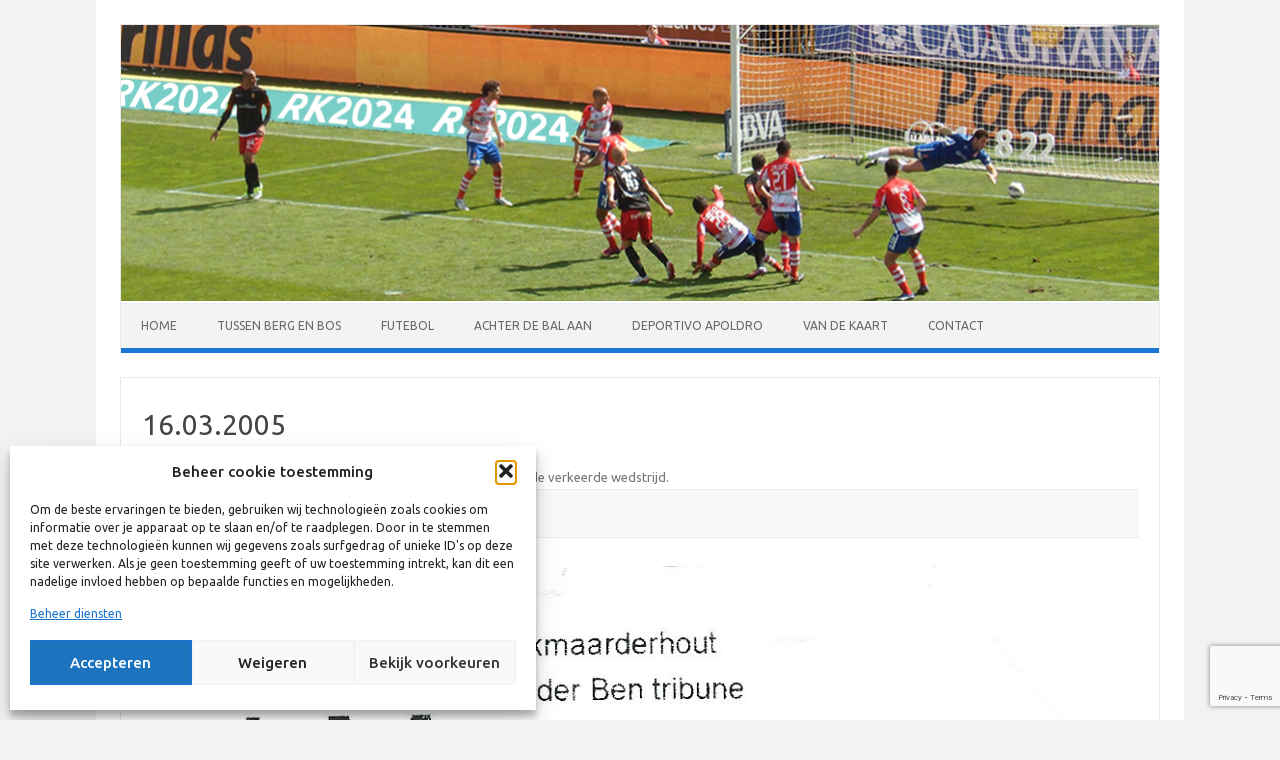

--- FILE ---
content_type: text/html; charset=utf-8
request_url: https://www.google.com/recaptcha/api2/anchor?ar=1&k=6Le0moQUAAAAAGngUND4TFJvIDDjs8mVxqm7P8bQ&co=aHR0cHM6Ly93d3cucm9ia3J1aXRib3NjaC5ubDo0NDM.&hl=en&v=N67nZn4AqZkNcbeMu4prBgzg&size=invisible&anchor-ms=20000&execute-ms=30000&cb=odl3kms95xvm
body_size: 48614
content:
<!DOCTYPE HTML><html dir="ltr" lang="en"><head><meta http-equiv="Content-Type" content="text/html; charset=UTF-8">
<meta http-equiv="X-UA-Compatible" content="IE=edge">
<title>reCAPTCHA</title>
<style type="text/css">
/* cyrillic-ext */
@font-face {
  font-family: 'Roboto';
  font-style: normal;
  font-weight: 400;
  font-stretch: 100%;
  src: url(//fonts.gstatic.com/s/roboto/v48/KFO7CnqEu92Fr1ME7kSn66aGLdTylUAMa3GUBHMdazTgWw.woff2) format('woff2');
  unicode-range: U+0460-052F, U+1C80-1C8A, U+20B4, U+2DE0-2DFF, U+A640-A69F, U+FE2E-FE2F;
}
/* cyrillic */
@font-face {
  font-family: 'Roboto';
  font-style: normal;
  font-weight: 400;
  font-stretch: 100%;
  src: url(//fonts.gstatic.com/s/roboto/v48/KFO7CnqEu92Fr1ME7kSn66aGLdTylUAMa3iUBHMdazTgWw.woff2) format('woff2');
  unicode-range: U+0301, U+0400-045F, U+0490-0491, U+04B0-04B1, U+2116;
}
/* greek-ext */
@font-face {
  font-family: 'Roboto';
  font-style: normal;
  font-weight: 400;
  font-stretch: 100%;
  src: url(//fonts.gstatic.com/s/roboto/v48/KFO7CnqEu92Fr1ME7kSn66aGLdTylUAMa3CUBHMdazTgWw.woff2) format('woff2');
  unicode-range: U+1F00-1FFF;
}
/* greek */
@font-face {
  font-family: 'Roboto';
  font-style: normal;
  font-weight: 400;
  font-stretch: 100%;
  src: url(//fonts.gstatic.com/s/roboto/v48/KFO7CnqEu92Fr1ME7kSn66aGLdTylUAMa3-UBHMdazTgWw.woff2) format('woff2');
  unicode-range: U+0370-0377, U+037A-037F, U+0384-038A, U+038C, U+038E-03A1, U+03A3-03FF;
}
/* math */
@font-face {
  font-family: 'Roboto';
  font-style: normal;
  font-weight: 400;
  font-stretch: 100%;
  src: url(//fonts.gstatic.com/s/roboto/v48/KFO7CnqEu92Fr1ME7kSn66aGLdTylUAMawCUBHMdazTgWw.woff2) format('woff2');
  unicode-range: U+0302-0303, U+0305, U+0307-0308, U+0310, U+0312, U+0315, U+031A, U+0326-0327, U+032C, U+032F-0330, U+0332-0333, U+0338, U+033A, U+0346, U+034D, U+0391-03A1, U+03A3-03A9, U+03B1-03C9, U+03D1, U+03D5-03D6, U+03F0-03F1, U+03F4-03F5, U+2016-2017, U+2034-2038, U+203C, U+2040, U+2043, U+2047, U+2050, U+2057, U+205F, U+2070-2071, U+2074-208E, U+2090-209C, U+20D0-20DC, U+20E1, U+20E5-20EF, U+2100-2112, U+2114-2115, U+2117-2121, U+2123-214F, U+2190, U+2192, U+2194-21AE, U+21B0-21E5, U+21F1-21F2, U+21F4-2211, U+2213-2214, U+2216-22FF, U+2308-230B, U+2310, U+2319, U+231C-2321, U+2336-237A, U+237C, U+2395, U+239B-23B7, U+23D0, U+23DC-23E1, U+2474-2475, U+25AF, U+25B3, U+25B7, U+25BD, U+25C1, U+25CA, U+25CC, U+25FB, U+266D-266F, U+27C0-27FF, U+2900-2AFF, U+2B0E-2B11, U+2B30-2B4C, U+2BFE, U+3030, U+FF5B, U+FF5D, U+1D400-1D7FF, U+1EE00-1EEFF;
}
/* symbols */
@font-face {
  font-family: 'Roboto';
  font-style: normal;
  font-weight: 400;
  font-stretch: 100%;
  src: url(//fonts.gstatic.com/s/roboto/v48/KFO7CnqEu92Fr1ME7kSn66aGLdTylUAMaxKUBHMdazTgWw.woff2) format('woff2');
  unicode-range: U+0001-000C, U+000E-001F, U+007F-009F, U+20DD-20E0, U+20E2-20E4, U+2150-218F, U+2190, U+2192, U+2194-2199, U+21AF, U+21E6-21F0, U+21F3, U+2218-2219, U+2299, U+22C4-22C6, U+2300-243F, U+2440-244A, U+2460-24FF, U+25A0-27BF, U+2800-28FF, U+2921-2922, U+2981, U+29BF, U+29EB, U+2B00-2BFF, U+4DC0-4DFF, U+FFF9-FFFB, U+10140-1018E, U+10190-1019C, U+101A0, U+101D0-101FD, U+102E0-102FB, U+10E60-10E7E, U+1D2C0-1D2D3, U+1D2E0-1D37F, U+1F000-1F0FF, U+1F100-1F1AD, U+1F1E6-1F1FF, U+1F30D-1F30F, U+1F315, U+1F31C, U+1F31E, U+1F320-1F32C, U+1F336, U+1F378, U+1F37D, U+1F382, U+1F393-1F39F, U+1F3A7-1F3A8, U+1F3AC-1F3AF, U+1F3C2, U+1F3C4-1F3C6, U+1F3CA-1F3CE, U+1F3D4-1F3E0, U+1F3ED, U+1F3F1-1F3F3, U+1F3F5-1F3F7, U+1F408, U+1F415, U+1F41F, U+1F426, U+1F43F, U+1F441-1F442, U+1F444, U+1F446-1F449, U+1F44C-1F44E, U+1F453, U+1F46A, U+1F47D, U+1F4A3, U+1F4B0, U+1F4B3, U+1F4B9, U+1F4BB, U+1F4BF, U+1F4C8-1F4CB, U+1F4D6, U+1F4DA, U+1F4DF, U+1F4E3-1F4E6, U+1F4EA-1F4ED, U+1F4F7, U+1F4F9-1F4FB, U+1F4FD-1F4FE, U+1F503, U+1F507-1F50B, U+1F50D, U+1F512-1F513, U+1F53E-1F54A, U+1F54F-1F5FA, U+1F610, U+1F650-1F67F, U+1F687, U+1F68D, U+1F691, U+1F694, U+1F698, U+1F6AD, U+1F6B2, U+1F6B9-1F6BA, U+1F6BC, U+1F6C6-1F6CF, U+1F6D3-1F6D7, U+1F6E0-1F6EA, U+1F6F0-1F6F3, U+1F6F7-1F6FC, U+1F700-1F7FF, U+1F800-1F80B, U+1F810-1F847, U+1F850-1F859, U+1F860-1F887, U+1F890-1F8AD, U+1F8B0-1F8BB, U+1F8C0-1F8C1, U+1F900-1F90B, U+1F93B, U+1F946, U+1F984, U+1F996, U+1F9E9, U+1FA00-1FA6F, U+1FA70-1FA7C, U+1FA80-1FA89, U+1FA8F-1FAC6, U+1FACE-1FADC, U+1FADF-1FAE9, U+1FAF0-1FAF8, U+1FB00-1FBFF;
}
/* vietnamese */
@font-face {
  font-family: 'Roboto';
  font-style: normal;
  font-weight: 400;
  font-stretch: 100%;
  src: url(//fonts.gstatic.com/s/roboto/v48/KFO7CnqEu92Fr1ME7kSn66aGLdTylUAMa3OUBHMdazTgWw.woff2) format('woff2');
  unicode-range: U+0102-0103, U+0110-0111, U+0128-0129, U+0168-0169, U+01A0-01A1, U+01AF-01B0, U+0300-0301, U+0303-0304, U+0308-0309, U+0323, U+0329, U+1EA0-1EF9, U+20AB;
}
/* latin-ext */
@font-face {
  font-family: 'Roboto';
  font-style: normal;
  font-weight: 400;
  font-stretch: 100%;
  src: url(//fonts.gstatic.com/s/roboto/v48/KFO7CnqEu92Fr1ME7kSn66aGLdTylUAMa3KUBHMdazTgWw.woff2) format('woff2');
  unicode-range: U+0100-02BA, U+02BD-02C5, U+02C7-02CC, U+02CE-02D7, U+02DD-02FF, U+0304, U+0308, U+0329, U+1D00-1DBF, U+1E00-1E9F, U+1EF2-1EFF, U+2020, U+20A0-20AB, U+20AD-20C0, U+2113, U+2C60-2C7F, U+A720-A7FF;
}
/* latin */
@font-face {
  font-family: 'Roboto';
  font-style: normal;
  font-weight: 400;
  font-stretch: 100%;
  src: url(//fonts.gstatic.com/s/roboto/v48/KFO7CnqEu92Fr1ME7kSn66aGLdTylUAMa3yUBHMdazQ.woff2) format('woff2');
  unicode-range: U+0000-00FF, U+0131, U+0152-0153, U+02BB-02BC, U+02C6, U+02DA, U+02DC, U+0304, U+0308, U+0329, U+2000-206F, U+20AC, U+2122, U+2191, U+2193, U+2212, U+2215, U+FEFF, U+FFFD;
}
/* cyrillic-ext */
@font-face {
  font-family: 'Roboto';
  font-style: normal;
  font-weight: 500;
  font-stretch: 100%;
  src: url(//fonts.gstatic.com/s/roboto/v48/KFO7CnqEu92Fr1ME7kSn66aGLdTylUAMa3GUBHMdazTgWw.woff2) format('woff2');
  unicode-range: U+0460-052F, U+1C80-1C8A, U+20B4, U+2DE0-2DFF, U+A640-A69F, U+FE2E-FE2F;
}
/* cyrillic */
@font-face {
  font-family: 'Roboto';
  font-style: normal;
  font-weight: 500;
  font-stretch: 100%;
  src: url(//fonts.gstatic.com/s/roboto/v48/KFO7CnqEu92Fr1ME7kSn66aGLdTylUAMa3iUBHMdazTgWw.woff2) format('woff2');
  unicode-range: U+0301, U+0400-045F, U+0490-0491, U+04B0-04B1, U+2116;
}
/* greek-ext */
@font-face {
  font-family: 'Roboto';
  font-style: normal;
  font-weight: 500;
  font-stretch: 100%;
  src: url(//fonts.gstatic.com/s/roboto/v48/KFO7CnqEu92Fr1ME7kSn66aGLdTylUAMa3CUBHMdazTgWw.woff2) format('woff2');
  unicode-range: U+1F00-1FFF;
}
/* greek */
@font-face {
  font-family: 'Roboto';
  font-style: normal;
  font-weight: 500;
  font-stretch: 100%;
  src: url(//fonts.gstatic.com/s/roboto/v48/KFO7CnqEu92Fr1ME7kSn66aGLdTylUAMa3-UBHMdazTgWw.woff2) format('woff2');
  unicode-range: U+0370-0377, U+037A-037F, U+0384-038A, U+038C, U+038E-03A1, U+03A3-03FF;
}
/* math */
@font-face {
  font-family: 'Roboto';
  font-style: normal;
  font-weight: 500;
  font-stretch: 100%;
  src: url(//fonts.gstatic.com/s/roboto/v48/KFO7CnqEu92Fr1ME7kSn66aGLdTylUAMawCUBHMdazTgWw.woff2) format('woff2');
  unicode-range: U+0302-0303, U+0305, U+0307-0308, U+0310, U+0312, U+0315, U+031A, U+0326-0327, U+032C, U+032F-0330, U+0332-0333, U+0338, U+033A, U+0346, U+034D, U+0391-03A1, U+03A3-03A9, U+03B1-03C9, U+03D1, U+03D5-03D6, U+03F0-03F1, U+03F4-03F5, U+2016-2017, U+2034-2038, U+203C, U+2040, U+2043, U+2047, U+2050, U+2057, U+205F, U+2070-2071, U+2074-208E, U+2090-209C, U+20D0-20DC, U+20E1, U+20E5-20EF, U+2100-2112, U+2114-2115, U+2117-2121, U+2123-214F, U+2190, U+2192, U+2194-21AE, U+21B0-21E5, U+21F1-21F2, U+21F4-2211, U+2213-2214, U+2216-22FF, U+2308-230B, U+2310, U+2319, U+231C-2321, U+2336-237A, U+237C, U+2395, U+239B-23B7, U+23D0, U+23DC-23E1, U+2474-2475, U+25AF, U+25B3, U+25B7, U+25BD, U+25C1, U+25CA, U+25CC, U+25FB, U+266D-266F, U+27C0-27FF, U+2900-2AFF, U+2B0E-2B11, U+2B30-2B4C, U+2BFE, U+3030, U+FF5B, U+FF5D, U+1D400-1D7FF, U+1EE00-1EEFF;
}
/* symbols */
@font-face {
  font-family: 'Roboto';
  font-style: normal;
  font-weight: 500;
  font-stretch: 100%;
  src: url(//fonts.gstatic.com/s/roboto/v48/KFO7CnqEu92Fr1ME7kSn66aGLdTylUAMaxKUBHMdazTgWw.woff2) format('woff2');
  unicode-range: U+0001-000C, U+000E-001F, U+007F-009F, U+20DD-20E0, U+20E2-20E4, U+2150-218F, U+2190, U+2192, U+2194-2199, U+21AF, U+21E6-21F0, U+21F3, U+2218-2219, U+2299, U+22C4-22C6, U+2300-243F, U+2440-244A, U+2460-24FF, U+25A0-27BF, U+2800-28FF, U+2921-2922, U+2981, U+29BF, U+29EB, U+2B00-2BFF, U+4DC0-4DFF, U+FFF9-FFFB, U+10140-1018E, U+10190-1019C, U+101A0, U+101D0-101FD, U+102E0-102FB, U+10E60-10E7E, U+1D2C0-1D2D3, U+1D2E0-1D37F, U+1F000-1F0FF, U+1F100-1F1AD, U+1F1E6-1F1FF, U+1F30D-1F30F, U+1F315, U+1F31C, U+1F31E, U+1F320-1F32C, U+1F336, U+1F378, U+1F37D, U+1F382, U+1F393-1F39F, U+1F3A7-1F3A8, U+1F3AC-1F3AF, U+1F3C2, U+1F3C4-1F3C6, U+1F3CA-1F3CE, U+1F3D4-1F3E0, U+1F3ED, U+1F3F1-1F3F3, U+1F3F5-1F3F7, U+1F408, U+1F415, U+1F41F, U+1F426, U+1F43F, U+1F441-1F442, U+1F444, U+1F446-1F449, U+1F44C-1F44E, U+1F453, U+1F46A, U+1F47D, U+1F4A3, U+1F4B0, U+1F4B3, U+1F4B9, U+1F4BB, U+1F4BF, U+1F4C8-1F4CB, U+1F4D6, U+1F4DA, U+1F4DF, U+1F4E3-1F4E6, U+1F4EA-1F4ED, U+1F4F7, U+1F4F9-1F4FB, U+1F4FD-1F4FE, U+1F503, U+1F507-1F50B, U+1F50D, U+1F512-1F513, U+1F53E-1F54A, U+1F54F-1F5FA, U+1F610, U+1F650-1F67F, U+1F687, U+1F68D, U+1F691, U+1F694, U+1F698, U+1F6AD, U+1F6B2, U+1F6B9-1F6BA, U+1F6BC, U+1F6C6-1F6CF, U+1F6D3-1F6D7, U+1F6E0-1F6EA, U+1F6F0-1F6F3, U+1F6F7-1F6FC, U+1F700-1F7FF, U+1F800-1F80B, U+1F810-1F847, U+1F850-1F859, U+1F860-1F887, U+1F890-1F8AD, U+1F8B0-1F8BB, U+1F8C0-1F8C1, U+1F900-1F90B, U+1F93B, U+1F946, U+1F984, U+1F996, U+1F9E9, U+1FA00-1FA6F, U+1FA70-1FA7C, U+1FA80-1FA89, U+1FA8F-1FAC6, U+1FACE-1FADC, U+1FADF-1FAE9, U+1FAF0-1FAF8, U+1FB00-1FBFF;
}
/* vietnamese */
@font-face {
  font-family: 'Roboto';
  font-style: normal;
  font-weight: 500;
  font-stretch: 100%;
  src: url(//fonts.gstatic.com/s/roboto/v48/KFO7CnqEu92Fr1ME7kSn66aGLdTylUAMa3OUBHMdazTgWw.woff2) format('woff2');
  unicode-range: U+0102-0103, U+0110-0111, U+0128-0129, U+0168-0169, U+01A0-01A1, U+01AF-01B0, U+0300-0301, U+0303-0304, U+0308-0309, U+0323, U+0329, U+1EA0-1EF9, U+20AB;
}
/* latin-ext */
@font-face {
  font-family: 'Roboto';
  font-style: normal;
  font-weight: 500;
  font-stretch: 100%;
  src: url(//fonts.gstatic.com/s/roboto/v48/KFO7CnqEu92Fr1ME7kSn66aGLdTylUAMa3KUBHMdazTgWw.woff2) format('woff2');
  unicode-range: U+0100-02BA, U+02BD-02C5, U+02C7-02CC, U+02CE-02D7, U+02DD-02FF, U+0304, U+0308, U+0329, U+1D00-1DBF, U+1E00-1E9F, U+1EF2-1EFF, U+2020, U+20A0-20AB, U+20AD-20C0, U+2113, U+2C60-2C7F, U+A720-A7FF;
}
/* latin */
@font-face {
  font-family: 'Roboto';
  font-style: normal;
  font-weight: 500;
  font-stretch: 100%;
  src: url(//fonts.gstatic.com/s/roboto/v48/KFO7CnqEu92Fr1ME7kSn66aGLdTylUAMa3yUBHMdazQ.woff2) format('woff2');
  unicode-range: U+0000-00FF, U+0131, U+0152-0153, U+02BB-02BC, U+02C6, U+02DA, U+02DC, U+0304, U+0308, U+0329, U+2000-206F, U+20AC, U+2122, U+2191, U+2193, U+2212, U+2215, U+FEFF, U+FFFD;
}
/* cyrillic-ext */
@font-face {
  font-family: 'Roboto';
  font-style: normal;
  font-weight: 900;
  font-stretch: 100%;
  src: url(//fonts.gstatic.com/s/roboto/v48/KFO7CnqEu92Fr1ME7kSn66aGLdTylUAMa3GUBHMdazTgWw.woff2) format('woff2');
  unicode-range: U+0460-052F, U+1C80-1C8A, U+20B4, U+2DE0-2DFF, U+A640-A69F, U+FE2E-FE2F;
}
/* cyrillic */
@font-face {
  font-family: 'Roboto';
  font-style: normal;
  font-weight: 900;
  font-stretch: 100%;
  src: url(//fonts.gstatic.com/s/roboto/v48/KFO7CnqEu92Fr1ME7kSn66aGLdTylUAMa3iUBHMdazTgWw.woff2) format('woff2');
  unicode-range: U+0301, U+0400-045F, U+0490-0491, U+04B0-04B1, U+2116;
}
/* greek-ext */
@font-face {
  font-family: 'Roboto';
  font-style: normal;
  font-weight: 900;
  font-stretch: 100%;
  src: url(//fonts.gstatic.com/s/roboto/v48/KFO7CnqEu92Fr1ME7kSn66aGLdTylUAMa3CUBHMdazTgWw.woff2) format('woff2');
  unicode-range: U+1F00-1FFF;
}
/* greek */
@font-face {
  font-family: 'Roboto';
  font-style: normal;
  font-weight: 900;
  font-stretch: 100%;
  src: url(//fonts.gstatic.com/s/roboto/v48/KFO7CnqEu92Fr1ME7kSn66aGLdTylUAMa3-UBHMdazTgWw.woff2) format('woff2');
  unicode-range: U+0370-0377, U+037A-037F, U+0384-038A, U+038C, U+038E-03A1, U+03A3-03FF;
}
/* math */
@font-face {
  font-family: 'Roboto';
  font-style: normal;
  font-weight: 900;
  font-stretch: 100%;
  src: url(//fonts.gstatic.com/s/roboto/v48/KFO7CnqEu92Fr1ME7kSn66aGLdTylUAMawCUBHMdazTgWw.woff2) format('woff2');
  unicode-range: U+0302-0303, U+0305, U+0307-0308, U+0310, U+0312, U+0315, U+031A, U+0326-0327, U+032C, U+032F-0330, U+0332-0333, U+0338, U+033A, U+0346, U+034D, U+0391-03A1, U+03A3-03A9, U+03B1-03C9, U+03D1, U+03D5-03D6, U+03F0-03F1, U+03F4-03F5, U+2016-2017, U+2034-2038, U+203C, U+2040, U+2043, U+2047, U+2050, U+2057, U+205F, U+2070-2071, U+2074-208E, U+2090-209C, U+20D0-20DC, U+20E1, U+20E5-20EF, U+2100-2112, U+2114-2115, U+2117-2121, U+2123-214F, U+2190, U+2192, U+2194-21AE, U+21B0-21E5, U+21F1-21F2, U+21F4-2211, U+2213-2214, U+2216-22FF, U+2308-230B, U+2310, U+2319, U+231C-2321, U+2336-237A, U+237C, U+2395, U+239B-23B7, U+23D0, U+23DC-23E1, U+2474-2475, U+25AF, U+25B3, U+25B7, U+25BD, U+25C1, U+25CA, U+25CC, U+25FB, U+266D-266F, U+27C0-27FF, U+2900-2AFF, U+2B0E-2B11, U+2B30-2B4C, U+2BFE, U+3030, U+FF5B, U+FF5D, U+1D400-1D7FF, U+1EE00-1EEFF;
}
/* symbols */
@font-face {
  font-family: 'Roboto';
  font-style: normal;
  font-weight: 900;
  font-stretch: 100%;
  src: url(//fonts.gstatic.com/s/roboto/v48/KFO7CnqEu92Fr1ME7kSn66aGLdTylUAMaxKUBHMdazTgWw.woff2) format('woff2');
  unicode-range: U+0001-000C, U+000E-001F, U+007F-009F, U+20DD-20E0, U+20E2-20E4, U+2150-218F, U+2190, U+2192, U+2194-2199, U+21AF, U+21E6-21F0, U+21F3, U+2218-2219, U+2299, U+22C4-22C6, U+2300-243F, U+2440-244A, U+2460-24FF, U+25A0-27BF, U+2800-28FF, U+2921-2922, U+2981, U+29BF, U+29EB, U+2B00-2BFF, U+4DC0-4DFF, U+FFF9-FFFB, U+10140-1018E, U+10190-1019C, U+101A0, U+101D0-101FD, U+102E0-102FB, U+10E60-10E7E, U+1D2C0-1D2D3, U+1D2E0-1D37F, U+1F000-1F0FF, U+1F100-1F1AD, U+1F1E6-1F1FF, U+1F30D-1F30F, U+1F315, U+1F31C, U+1F31E, U+1F320-1F32C, U+1F336, U+1F378, U+1F37D, U+1F382, U+1F393-1F39F, U+1F3A7-1F3A8, U+1F3AC-1F3AF, U+1F3C2, U+1F3C4-1F3C6, U+1F3CA-1F3CE, U+1F3D4-1F3E0, U+1F3ED, U+1F3F1-1F3F3, U+1F3F5-1F3F7, U+1F408, U+1F415, U+1F41F, U+1F426, U+1F43F, U+1F441-1F442, U+1F444, U+1F446-1F449, U+1F44C-1F44E, U+1F453, U+1F46A, U+1F47D, U+1F4A3, U+1F4B0, U+1F4B3, U+1F4B9, U+1F4BB, U+1F4BF, U+1F4C8-1F4CB, U+1F4D6, U+1F4DA, U+1F4DF, U+1F4E3-1F4E6, U+1F4EA-1F4ED, U+1F4F7, U+1F4F9-1F4FB, U+1F4FD-1F4FE, U+1F503, U+1F507-1F50B, U+1F50D, U+1F512-1F513, U+1F53E-1F54A, U+1F54F-1F5FA, U+1F610, U+1F650-1F67F, U+1F687, U+1F68D, U+1F691, U+1F694, U+1F698, U+1F6AD, U+1F6B2, U+1F6B9-1F6BA, U+1F6BC, U+1F6C6-1F6CF, U+1F6D3-1F6D7, U+1F6E0-1F6EA, U+1F6F0-1F6F3, U+1F6F7-1F6FC, U+1F700-1F7FF, U+1F800-1F80B, U+1F810-1F847, U+1F850-1F859, U+1F860-1F887, U+1F890-1F8AD, U+1F8B0-1F8BB, U+1F8C0-1F8C1, U+1F900-1F90B, U+1F93B, U+1F946, U+1F984, U+1F996, U+1F9E9, U+1FA00-1FA6F, U+1FA70-1FA7C, U+1FA80-1FA89, U+1FA8F-1FAC6, U+1FACE-1FADC, U+1FADF-1FAE9, U+1FAF0-1FAF8, U+1FB00-1FBFF;
}
/* vietnamese */
@font-face {
  font-family: 'Roboto';
  font-style: normal;
  font-weight: 900;
  font-stretch: 100%;
  src: url(//fonts.gstatic.com/s/roboto/v48/KFO7CnqEu92Fr1ME7kSn66aGLdTylUAMa3OUBHMdazTgWw.woff2) format('woff2');
  unicode-range: U+0102-0103, U+0110-0111, U+0128-0129, U+0168-0169, U+01A0-01A1, U+01AF-01B0, U+0300-0301, U+0303-0304, U+0308-0309, U+0323, U+0329, U+1EA0-1EF9, U+20AB;
}
/* latin-ext */
@font-face {
  font-family: 'Roboto';
  font-style: normal;
  font-weight: 900;
  font-stretch: 100%;
  src: url(//fonts.gstatic.com/s/roboto/v48/KFO7CnqEu92Fr1ME7kSn66aGLdTylUAMa3KUBHMdazTgWw.woff2) format('woff2');
  unicode-range: U+0100-02BA, U+02BD-02C5, U+02C7-02CC, U+02CE-02D7, U+02DD-02FF, U+0304, U+0308, U+0329, U+1D00-1DBF, U+1E00-1E9F, U+1EF2-1EFF, U+2020, U+20A0-20AB, U+20AD-20C0, U+2113, U+2C60-2C7F, U+A720-A7FF;
}
/* latin */
@font-face {
  font-family: 'Roboto';
  font-style: normal;
  font-weight: 900;
  font-stretch: 100%;
  src: url(//fonts.gstatic.com/s/roboto/v48/KFO7CnqEu92Fr1ME7kSn66aGLdTylUAMa3yUBHMdazQ.woff2) format('woff2');
  unicode-range: U+0000-00FF, U+0131, U+0152-0153, U+02BB-02BC, U+02C6, U+02DA, U+02DC, U+0304, U+0308, U+0329, U+2000-206F, U+20AC, U+2122, U+2191, U+2193, U+2212, U+2215, U+FEFF, U+FFFD;
}

</style>
<link rel="stylesheet" type="text/css" href="https://www.gstatic.com/recaptcha/releases/N67nZn4AqZkNcbeMu4prBgzg/styles__ltr.css">
<script nonce="OqpEuKXMJp9R8Yjog2er_g" type="text/javascript">window['__recaptcha_api'] = 'https://www.google.com/recaptcha/api2/';</script>
<script type="text/javascript" src="https://www.gstatic.com/recaptcha/releases/N67nZn4AqZkNcbeMu4prBgzg/recaptcha__en.js" nonce="OqpEuKXMJp9R8Yjog2er_g">
      
    </script></head>
<body><div id="rc-anchor-alert" class="rc-anchor-alert"></div>
<input type="hidden" id="recaptcha-token" value="[base64]">
<script type="text/javascript" nonce="OqpEuKXMJp9R8Yjog2er_g">
      recaptcha.anchor.Main.init("[\x22ainput\x22,[\x22bgdata\x22,\x22\x22,\[base64]/[base64]/[base64]/bmV3IHJbeF0oY1swXSk6RT09Mj9uZXcgclt4XShjWzBdLGNbMV0pOkU9PTM/bmV3IHJbeF0oY1swXSxjWzFdLGNbMl0pOkU9PTQ/[base64]/[base64]/[base64]/[base64]/[base64]/[base64]/[base64]/[base64]\x22,\[base64]\\u003d\\u003d\x22,\x22F0ElWzzDiXc9fcK3VjTCk8OvwobCg8OCFMK0w4lXfsKLXsKqR3MaCQTDrAZ/w7MywpLDgcOLEcORScODQXJRaAbCtS8pwrbCqVjDnTlNc2krw55HSMKjw4F7dxjChcOidcKgQ8OkCMKTSl9WfA3DilrDucOITcKeY8O6w4jCrQ7CncKEUDQYBWLCn8KtRDISNlk0J8Kcw77DuQ/CvDfDhw48wrYYwqXDjgvCsClNW8O1w6jDvn3DlMKEPQPCjT1gwobDkMODwoVFwqsoVcOSwrPDjsO/BFtNZg7CkD0Zwq8fwoRVFcKpw5PDp8Ocw4cYw7cmZTgVblbCkcK7BTTDn8OtU8K2TTnCuMK7w5bDv8ObNcORwpE4ZRYbwpvDpsOcUV/Cm8Okw5TCtsOYwoYaFcKMeEoPH1x6LsOQasKZUcO+RjbCphHDuMOsw6tsWSnDrMOFw4vDtwBPScONwoBqw7JFw78fwqfCn0YiXTXDqVrDs8OIccOGwpl4wq7DpsOqwpzDtcODEHNPfm/Dh2IZwo3DqxQcOcO1IMK/[base64]/CvsKzwoXDjGnCpXXCksKqwrlfw68nw7gEwqk4wo3DhzwIDsOVYsOkw7LCoitPw7Rhwp0dFMO5wrrCqwjCh8KTOsOXY8KCwr7DqEnDoDVSwozClMOrw5kfwqlnw53CssOdTDrDnEVsNVTCuhbCgBDCuxRIPhLCj8KeNBx3worCmU3DmcO7G8K/MXlrc8OJVcKKw5vCg2HClcKQNcOLw6PCqcKzw7lYKlPChMK3w7F2w4fDmcOXLsK/bcKawq/Dv8Oswp0ITsOwb8K9acOawqw8w49iSmNRRRnCssKjF0/[base64]/CnG3DtlbCtcOPwqp0Z3kmw7ZmUcKcU2ENwqUQDsKjwoXCsnxrCMK6W8K6dMK1CsO6ACvCiXHDo8KWV8KcJEBuw7NTAz3DiMKCwogcasKFPMKFw5rDlhLCpRTDnyxuDsK2HsKIwq/DgnDCpRRyeR/DkhYTw41mw5tDwrXCi0DDlMO/HwjDjMKOwqFjJsKZwoPDlk3CkMK2wpUFw7ZuW8OxBcKCFMKzScKcMsOaKWvCmkbCp8OLwr/DmRzCgBEEw6w1GGfDq8KKw57DnMOuc1jCnDLChsKew5DDtUdfRcKewrh/w6XDtTzDg8KawqExwp8IWFjDuB49AQvDssOJf8OMBMKgwpjDgAsFesOFwq0vw4jCk1IpLcKgwq9lwqfDtcKEw5lkw5YGNwRkw4UqMBXDrcKMwpc4w5HDiDUKwpEbawtERGbCoUtNwpnDosKPb8KwEMOQZDLCjMKDw4XDhcKIw5obwo5vLiLCpCbDqkhdw4/DrFMQH1zConZLaTEIw5bDjcKzw6ddw4HCiMOkDsO4LsKEFsKXDXhgwrLCjhDCsinDljzCtk7Ci8K1CsOdXH5tHFdAcsOFw7t3w7pSDMKMwoXDjkAbXAMGw7XCvwwPUDHChA80w63CtS8yO8KOOMKYwrfDvGBzw5Qaw7/ClMK1wqrCjzkLwrl0w69vwpPDqhtEw7cqBjwPwrUxF8Oqw73Dq19Mw5M8IMKAwpDCiMOyw5HCoFVgQl4nDVfCgcKLIDLDigY5Z8OWYcKZwpI6w6HCicOuIhg/[base64]/wq9+ZMOYUQV9w7Arwr3DusOQwpd8T2MEw5sOe3bDu8KgeRodXntIYmpPax55wpt0wqDCkSQYw6Y3w6sZwoUBw748w6M0wo0lw7XDlibCowhgw7rDjGtbLTU+ZFYWwrdBDWUjW03CgsO/w5zDo03DplnDozTColIwJF9/[base64]/w4rCsiPDsEM5wogUWcKOwph+w4obLW7CnsOwwq0nwqXDtHnCh3QtB17Dr8OgBS8EwrwOwoBfRDzDgjPDpMKyw6A/w5XDpEM+w44VwoNAHX7Cj8KZwrwNwoQUwoJlw6xJw49wwpFHd1oNw5zCvAPDscOewqjCu0N9OMKwwoXCmMKxalQ+Kx7CsMKeXBHDt8OeVsOQwoHDuhlSW8KTwoALOMOlw5dBR8KtCcK7UzBRwqvDrcKlwrLCsUhywpdlw6PDjmfDvsK+OFB/w5IMw6ViOWzDosOTVhLDlD4Iwplsw50ZS8OXdSwQw5HCj8KZHMKew6N+w7pnWTciYBbCsUM2LsKxZnHDusO6ecKBdQcKIcOoU8Ofw6HDpA/DgcO2wp4Ww40BBHxGw7HCgA42YcOzwo45wqTCo8KxI2gJw6bDnDNLwrHDlgRaIGzCq1/CoMOuVG9Sw6vDocK0w4p1wqjDvWHCrlLCjUbDu1Q3Ky/Cs8KKw6JFGsKEGB0Kw4IXw79swrXDtwFXOcOCw4rCnMOuwpvDoMO/FsK8LMOhI8OXYcOkNsKgw4jDj8ONdMKEfU9EwpPCosKZNMKXW8OdYyPDojvCncO/wojDpcO3OCB5w5LDrcO5wolGw5DCmsO4wqXDocKhDmvDoUrCrGPDmV3Ds8KsNkvDt3sYWMKEw4UVO8O6RMOhwokbw43DlAHDqRs8wrfCt8Obw4kBZcK3IDwNJcOOEAbCvj/DiMOWQwk7VsKJaDgswqNgJk3DmkhUEl3CosOqwo4sRX7CiWLCiVDDggI8w6d5w7LDtsKhw57CmMKBw77DtUnCpsKtDxTDusO2K8Kyw5QuO8KPNcKvw602wrE9IzHClyjDhkt/TcKKBGbCjTPDpm1YKwh0wr4Qw7dSwpE3w4bDvi/[base64]/cMKhwrzDusKIwqZkK2AtwoHCrsORPSN2Sg/ClBcBdsOwcMKFIXxTw7zDpAjDuMKoQ8OsVMKhM8O/YcK6EsODwrJ8wrljcD7DjRoYMFfDnyrDuC8ywo4tLANjQWVeOxDCgMKIZMOIWsKUw53DpwLCiCbDqMOCwoTDqmkOw6TCm8Ogw4YqIcKCZMOPwp/CuHbCjBLDhT0qaMKpY1XDkU15FcOqwqpBw7BYOsK8ThAGw7LCtzZxJShAw5jDsMK1Dh3CqsOxwqrDu8ODwpQdKxxBwpTCvcKaw7EAL8KRw4LDkMKBJcKHwqzCusO8wo/CgUt0EsOhwp1Dw5Z0O8Kpwq3DicKLdQLCnMOPTA/Cq8KBIAjCqcKQwqvCjHbDmj3CgMOLwoJIw4/CsMO6JUnDmSjDtVbCmcOvwr/DuQ3DrGBXw51nEsOiBMKhw73Cv2HCuzvDuwLCiQhbXgYFwrMiwq3CoysIY8OSKcOJw6tOUDUPwpMqdnrDtTTDuMOZw5TDvsKTwq0Bwoh6w49yQcOEwqghwovDs8KDwoA0w7vCpMOGQ8O5cMO6H8OqKDwuwrEZw7N2PcOZw5sRXQXDocKGPsKWOTnChcOgw4/Cli7CtcKFw4A4wrwBwrQuw7bCs3Y7DcKBX0N9KsK5w7x0Qz04wpvCmT/CmTVBw5DDsWXDkVTCnGNaw5Q7wo/DoUVUKiTDujbCmcOmw7F7wqBtFcK5wpfDglPCoMO7wrl1w6/DlcO7w5bClhPDoMKIw7pHU8O2Nz7DscOSw4Z6XF59w5ocF8Oxwo7CrW/[base64]/DlTJxDMOsBgjDklTDscOew6/CsVgeasKbM8O+eyfDqMKRKxzCnsOtaUbCt8K0VmHDg8KiJALCrRHDqlrCqQ/CjXnDtWI2wqrCrMK8Q8Kzw7ZgwpNzwoHDv8KWOUsKNDUJw4DDusKYw6YqwrDClVrCgwETCmvClMK9YUPCpcK1Bh/Ds8KlYwjDmSTDksKVAHzCu1rDosKbwr8tQcOWXAx8w4cRwr3Cu8Kdw7ROPgQIw5/DocK9IsORwrbDtsO3w6VxwrkqKxZlJwLDjMKOaWPDp8O/[base64]/CisK1w6cWwo4rDsOqC0thw6bDlsKtaV5/WgTCpsK+EFzDuUBIbcOjPMK1cR8TwqnDj8OYwoTDphwqYcOVw6nCrsKcwrAMw79mw4NNwrnDgcOsZsOma8Kww6RLwqI+PMOqL1QFw77CjhA4w5XCgCkQwpnDsHXCln8ew57CscOjwqV5DyzDpsOqwqYDO8O/[base64]/[base64]/CmA4fBQV0KSx7BwATwq9Iw5Uywo3CssOhIcKRw57DlU5MPi49BsKZLgDCvMKzwrfDvMKWcFXCssOaFiDDlMKICFvDvRxWw5nCrTccw6nDrTxkeQ/[base64]/CgDszw4HDvsOzw73DmDPDuMOzw65fwpbDrwfCpsO/Axogw6fDlTbDrcKjasKpOsOONy3DrloxWsKJMMOFHBXDuMOuw4VzQFLDj100acKWw7LCgMK3QMO5JcOMM8K+wq/Cj1bDvR7Dn8KtcsKrwq50woHDkz5fbkPDhynDpA90VUl4w5zDilrCgsK6Lj/[base64]/CgnbDucOTU8K5bcOAdMOWw4bDncOYc2DCuBMxwpgnwpMEw5fCgsKZwqdXwofCoWoFRnkpw6Muw6LDsEHClm95wrfCnApwe3LDsygFwojCti7ChsOWQGVBHsOIw6zCicKbw5ELLMKuw7TCkBHChX/DjGYVw4AxQVIsw6Frwo4PwodxGMK0ew/DhsOfWxfDr2PCrCTDtcK5RD84w7fChsOWUTvDhsKEf8KQwr40eMOiw6VzaFx+RyMpwqPCn8OTWcKJw6nDicO8UcOLw4poNMO/JBTCuEfDnk7Ch8KcwrTCqxE8wqUfDsOYG8O+DMK/[base64]/CnggbOcK9w7rCiwNFw7nDpANFw5ZHw4w9w7U/Dn/DlwfCtUPDnMKNR8OzE8Kgw6vCjsK3wrMawo7DqMKkMcO1w5wbw7NRSik/[base64]/w7AawpDDssK8wp3CoFMaw6wjw7nCikzDqHheQgMYDMOTw4XDlcOdFMKOfMOwa8OQbjoHdDJSKsOswotqXCbDhcK9wr7CkCYuw6nCqwpqIsK/GiTDj8KNwpLDm8O6clxTL8KlLmPCq1Zow6DDhMKKdsOYw5bDlS3Cgj7DmV/DjDjCvcOCw63DmMKTwp82wqjDlBXDkMKBIwFCw6YBwpfDmcOLwqPChsOswpBmwobDqcO/KVfCjlDClFZdKMO9QMO5KmF4bVbDn0J9w5cqwqrDqlBQw5I3w6tGWU7DlsKSw5jChMOObsK/CsO2cALDqEjDhRTCu8KxAmTDg8OCHykfwqLCvmrCjMKWwp3DgG7CvSEiwqRvS8OeTkw+wp0MDCXCm8O+w5xiw4gRby7DtwZtwpErwr3Dj2rDp8Kxw7B4AyXDgxPCj8KZCMK+w5p4w7gnP8Kpw5nCmFHDgzLCv8OWaMOie23DhjUDDMOxGSUww4bChMO/dTnDncKaw5wEbDzDq8K5w4DDuMKnw7RoBgvCiivDmcO2NBl2BsOFAsK7w5LCo8KfGFsowroGw4rCnsOOdMKufsKGwoMjSiPDjX0LQcOuw6N0w5PDmsODTMKQwqbDjT5vdWHDjsKtw6DCuTHDvcOUZMOKD8O0RjvDisOUwoTDt8OkwrbDr8OjDD/DrS1Iw4M1LsKdFsOjRifCnig4VzcmwpLDjmIuVRRhXcKiJcKzwr8lwrJ3e8KgGB7DkwDDhMKOSFDDhEw6AsKvwqXDsG/DncKwwrl6ARvDlcO0wr7DkQQLw6fDtV3Du8ODw5HCtz/Dq1XDg8KmwohYKcO3NMKLw4taQW3Cv0gJacOzwpYMwqbDi2DDo0PDosKPwqDDlVfCsMK6w6LDrcKTa0BMM8Kvwr/CmcOJdkvDtnDDpMKXVlzCn8K/VcO4wpvDtnrDmcOOwrTDoC46w5Rcw7DCrMOMwqLCslJUeTLDt1nDp8KxesKLPThyOwwRacK8wpMLwprCqWctw5ZVwpkSMUl5wqctGh/CmmXDmht6w61Vw77DusKAeMKzFSUawrrCqsOJHQRYwocNw7NvXDvDrcO+w4AVW8KkwoTDgDwBbcOFwqrDiBFSwqR1AMOPWCnDlnzChsOEwoZcw63Ct8O6wqTCvsKnaXHDi8OMwq0ZLsO3w4rDmXILwqsVNT0UwpxYw7/DhcO0d3Fmw4ZzwqvCmcKWGcKkw7Qsw546HMKbwr98wpjDggcAGxhlwoYFw7LDkMKCwofCgEVNwq1Xw6TDqEDDrsOaw4FETcOIIwjCo0cyWHnDi8OtJsK1w69hWkPDlhhLScKYw6nCssOUwqjCscKVwo/Ds8OWOCPDocKFa8KNw7XCrABDVMO8w6HCk8K9wr3ChUTClMOJAShPO8OdFMK/[base64]/w57DuCXCi0LCrcKcDHnDpzXCtsO5anbClHhhWsKUwqjDvBUtUBLCqcKGw5QbVQZpwp/CiALDjGBZNHdQw5fCgV41U35jMRnClX5Swp/DgErCnG/[base64]/fHJVWyvCmmjDokDCr8K3CcOkZANPVMOOw59dfcKPLsONwp4VA8KJwrLDqsKmwqoOA2xmUiwlwpnDriAHB8K4LE3DkcOFY0rDlQXCm8O2w7YPw7TDlcK0w7AmKsKcw78jw43DpkLCssKGwpERRsObex/DiMOXel1KwqUWcU3DjMKJw5TDqsOJwrQkScKmGwcQw6Qpwpo7w4PDgEQ+NsOyw7DDhsOjw6zCn8KSw5LDiQUKw7/[base64]/Dm8O1w53CiT8NI8Ogwo97wqEzesK5IcO9wqhEMXw/PsKzwobCrHHCph8cwrRUw57CrcKPw7dkZX/Cv20uw6EOwrPCt8KMO0Urw6jCvX05HS8Jw5fDrMKpRcOpw6TDiMOEwrLDjcKjwohpwrFFMh1bEcOvwq/CuwNuw4nDhMKkPsKfw6LCnMKdw5PDlcO3wr3Di8Kpwo7Cpy3DuHzCnsKpwod5WsOwwrUQNjzDvQYeND3DusOETsK2dMOUw6DDpzxCdMKTB3HCk8KYBsOjw6tHwotgw69XDcKcw4J/W8OGFB9Uwq5rw5fDlhPDoGEfAXjCuWXDnC9nw7IMwrvCp3wVw5XDq8KLwqcpBVLCvVvDscORBUHDuMOJwrcrHcOIwrXDuh4YwqpOwoTCjMOPw7IDw4hOB1DClS58w5dVwpzDr8OxXk7CvWslGEbCmMOswpc0w4/CrADDhsOPw5nCmcKjBU0twrJgwqE/[base64]/woLCmMKcwq7Di0vDgW3CsxbCgk8Ww5PCnVFVF8KpWXfDqMOwBsKiw5/Csi5SecKNIVzCg1nCuDUCwpUzw5LCkRnChXLDtUXDnXxnXMKxI8ObIcOmBmfDj8OrwpdQw5nDncO4wrTCssO2wpPCicOrwrjDncOcw4cXTFN1Ty/CmcKQEzt9woI9w4URwpzChU3Du8OICkbCgirCq2jCllBHaRbDlhVXfTECwoJ/[base64]/CsQfCoRHDisKIZMOjw5kFwr9qwoMNw6XCjQXCpglnawQQdXrCmw3DoR7DuRphHsOOwotNw4zDvmfCpsKawpDDlsKyemrCosKAwrM6wqzCrsKjwr9WTMKzWMO6wo7CmsOtwohFw6sAYsKbwq7CmcO6KMKIw7ZiKsKzw4h5Rz/CshfDpcKRM8O8TsKIw6/DsSQ+AcOqDsOww75Fw6Bqw4N3w7FadMOJUGTCuGVBw51HF118V3fCsMK9w4VNY8O8wrvDrsKMw4laBGFVL8O5w4FHw4B4PgUHYW3CmcKCAWfDq8Ohw5IkCC/CkcKUwq3CpzLDngbDicK2cmnDtyMnNEzDt8OowofCicKfY8OwOXpdwrQOw5rCiMORw43DsXcfZCFZARVDw7VHwpMSw50kQ8KAwpg4wpAQwrLCoMKAEsKkCB5bYwPCjcOAw6sJH8KWw7gvQsOqwphNG8KHB8OedMKpH8K8wqHDiQ3Dr8KRcktbTcOrw7pXwo/Csn50ZsKtwpBOPDvCryk+GDBJQjzDucOiw6XCrlPCn8Kdw58xw5QZw6QOB8OQwr0Iw4Ycw7vDumVEOcKFwrkCwpMMwq/[base64]/[base64]/Cq3zCusOnwpPCmiPCqsOQwpLDmVzDikLCisOXw4PDq8OZYcO7LsKcwqV1EMK4w545w6LCksOhUMKUwoHCkVt1wqLCskoRwptdwp3CpC4bwoDDkcOdw5FgFsK9LMO0RDfDtixFVj0OJMO9IMKOw7Y8fETDizrDjkbDk8Ocw6fDnD4+w5vCqW/CqUTCh8KvNcONS8Kewo7DjcO/CMKIw6jCqsKFFMOFw7RZwolsXcOAbsKcfMOxw4wuQVbCv8Ovw5PDuGZ+NWzCtcODZ8Oywo9bAMKaw5fCs8KIwqTCnsOdw7nCuRLDuMK7Y8K+fsK7GsOAw70GS8ODw75Zw6BJwqMefWDCgcOPYcOyE1PDu8Kpw6fCh3sFwqYvAlouwovCih/Cl8Kaw78cwrBjOmLCucO5TcKuSHIAKsOOw6DCslnDnhbCk8KNbMKRw4lQw47DpAQ4w7clwrrDo8KmMiFmwoBGUsK5VsOOPhlFwqjDgsKtfCBQwrnCuWpzw7gfJcKiwrphwqJkw7lIP8K8w5tIw7pfWFNWTMOvw48qwqLCnSoWbDPDozt0wp/[base64]/[base64]/CqcO4aFTCojHCh1XCuwrCtcKCQMKIwrUgBMO/fsO2w5M0f8KmwpZKRMKiw4pXRw/DjcKYcMO5w7Z0wrhAN8KYwpTDucOswrXCp8O/[base64]/[base64]/CgcK5acKaQy44UMOlwqI8csOgwod6b8K/AT4Wwr1JDsO3wr/CpMOuHUt6wpFFw4DCgwjCscKxw4J5JhvCl8K8wqjCiTRtKcK1wpPDklHDqcKew5Vgw6BOJVrChMKHw47Do1DDhcKGEcOxTwx5worClCIBOS5DwpRew7vDlMOPwr3Do8K5wrvDvkHDhsKww4JCwp4rwoFmQcKhw4XCgR/CvVDDgUBFA8KNasKzYFpiw5sfLcKbwpITwrodKsKQw7VBw6FUS8K9w4cgBsKvCsO8w6xNwqoYEMKHw4VkfE0tSXQBw5Bge0nCuWhiw7rDkx7DqMOBeC3CkcOSw5DDkcOpwphJwqV3JCU/FSoqGMOow7owVlcCwrN1W8K2wonDhcOpcTDDhMKWw7ddJAHCqj5twpN7wqt2MsKZwpHChT0Sd8OYw4gxwqfCjTzCkcOqIcK1AsO0Pl/[base64]/[base64]/Y8O6K8ODXsKODcOrw5TCtX3CmsKqUlUAwrxtL8OoO3QEIsKdNcO1w6DDncOiw6fCpsOOMcKHdRRXw4bCpsKpw7o/w4bDl1LDkcOuwoPCrQrCjgTDtg8Pw6fDoFtHwofCjxbDh0I6wqjDpkPCk8OJEX3Co8O3w61ZKsKuHnxsNMKmw4Jbw4rDv8KTw47CqhEha8KnworDicK4w79wwpwjB8KQb2bCvF/[base64]/CoR5qJcK4wqHCriYBwrQcwr7CrV0DIVA5R147wpLCoCPCnsOvCTXCn8KdbiFQwoQ4woV2wolewqPDjFNKw7rDiELDnMOSOH/DswU1w6vDlz0PMUnCkigvdcKUd1bChUwkw5TDtMKZwq4dc1PDj34MecKCOsOxwpfDslDCjmbDucOeQMK6w4jCk8OJw4FfIlzDrcKoFMOiw7FDHMKew400wqjDmMKLGMKUwoYBw7FlScOgWHbCt8O+wq9Fw7/CpMKUw5PChMOQF1rCncK6IynDpmDDtnfDl8K7w6UcTMOXel5bNSluFnUTw6DDp3FYw6zDszjDkMO8wplCw5/[base64]/acKBw5lIJcO1w6hLNSvCqm7CjRvCssOOfcO2w7jDqhJ2w78aw4gWwrNiw7dkw7hcwqQTwrrCrg3CvCvCmx/Cs2Jzwr1EbcOswrdrLgBjEXADw454wqMewqnDjWdAd8KxecKLRcOVw4zChGNPOsOZwonCncOlw6DCu8Kww7PDuVt4wr8fFgTCucOJw6JhKcK/R3dNwpAid8OWwq7Cjmk5w7rCvkHDvMOrw7QbOB7DiMKzwoUaXzvDusOSBMKOYMOHw4cWw4sBMVfDvcOvOsOIFsO5NnzDi2g1w4TCl8O3DGjCh0/CoA1tw5vCtC4nJMOMI8O/w6PCiVQCwpPDkQfDiVrCp3/DmU3CuSrDr8Kdwo1Pd8KxZnfDmh3Ck8OFf8O5fHLDp0TCinfDm2rCjsKlCR5twrpxw67DoMKPw4bDgE/Cg8Ofw4XCo8O+cynCmCDDj8OCOcOrV8KcBcKjIcKVwrHDrsObwosYZQPCjHjDvMOhQcORwr7CtsKDRngBccK/w75WXBIcwpFrHUzCt8OkPcKZwroVd8K4wr8Aw7/DqcK5w43DosOSwrjCvsKqS0XCqycnwqPDjR3CrnDCg8K6IsO3w593E8Knw7JvVsOjw61qLFANwotBwqnCr8O/w6PDj8O0aCoDaMO+wprDoGzCucOIZMKCw63DnsOXw7HDsC/DsMK7w4lBL8OvF0Y8P8O5J1zDlV0wa8OWHcKYwp1KFMO7woHCljkvM1kZw7Q0wq7DlMOww5XCocOlQA9sEcK+w4Aiw5zCjlFubcKbwonCjcO8ExsDFcKmw6FhwpjCtsK9HFvDsWjDkMKwwqtaw4LDhMKbcMOIJh3DnsOJFmvCtcO0wrHCtcKhwp9ow7/[base64]/DrcKAMsK+wpAQw4bDlcO+w4LCicKzF0XDmsK2XlLDoMKqwoPCgcKGHTHDoMKxd8O+wr5pwpfDgsKbRxjDu2JaecOEwpjCmiHDpFBZMyHDjMOwa1fChlbCs8O5FAk0OGPDmyzDisKWfUzCqnLDpcOwC8ODw5YuwqvDoMOawq4jwqvDvwgew73Cmi/DtxHDk8OVwpwmfnfCn8Kiw7fCuQbDhMKBA8KHwpk6IsKdB07CvMKXwrfDg0HDnUxBwp95THw8cHx9woQawpLClmJSQcKIw59+bcKSw5HCj8O5wpTDnQRSwoQPw7cow59pSSDDhQZNEcKkwrnCmyjChBo+PkXCk8KjEsKew4TDhVXCqXdQwp5NwqDCjD/DkwLCgsKELcO+wohvfkrCicO0HMKha8KEfcOAVcOSP8Kjw6fCjXcow4NPVE4lwpJ/w5gSKHUPAsKrA8OVw5zCnsKQDFDClBxIZBjDqgzCsVjCisKae8OTcWTDmxpDZcOGwozDvcOHwqEwego+wp4mWnnCong2w4x7w5Vzw7vDr0HDgMKMwovCkQPCvChqwpXClcOna8OOS0TDkcOewrsiwqfCuVYoecOSD8KDwpocw74/woQ/HcKeezkIwqXDqMK7w6zCiFDDs8Kkwporw5YyL3wFwrsdNWpYdsKcwp7DgArCocO4HsO8wpF5wq3Dhj1EwrLDrcK/wpxbIsORQsK2wpxyw4/Dj8KcMcKCKBQuw7MzwonCu8OBO8O8wrfDnMKnwpfCoy8bfMK2wpYAKwZEwq/[base64]/Cu8OhwrogUXLDh8Obw40Ew4XDo197JsKnw49JDUbDqyFIwr3CscKYMMKqa8OBw6RFTcO3w5zDjcORw5RTQcKgw6XDngBtYsKGwrnClVbCuMKJVH1VQMOfIsKcw6N7GMKQwqEuXVoNw4YywpsHw7/CiBvDlMKZaysMwrU1w4otwr5Ew597MMKIYcKAT8KCwr4Cw7VkwqzCoVcpwpQxwqbDq3zCgidfdk9vw4F6NMKAw6PDp8Oawo/CvcOnwrA4w58ww6Z0w59mw4/[base64]/w51zT8Opw47ChiLDllXCnGt/[base64]/CtQvDh8K8GcOZwqp4BxPCnhLCnxlKw6LDk13DlsOAwqwjEDFqeQxcCj0NNcK4w6wqeE7Dp8OWw4rDlMOrw5fDkU/Dh8KPw7fDtMONw7IJeGjDhWhCw6XCicOOAsOAw6rDqSDCqkw3w7pewr5EY8K+wonCsMOYaQlrYBLDtTN0wpXDm8Klw7RcS2PDlmIJw7BVfcOLwrTCm18ew4pWecO3wpEjwrQ1S2dpwq0LCzMZDT/[base64]/Dv3Y/csOywqoZwqXDhDHCjA3DsR7CnMOVwrTCk8O8bzw2bsOFw73DrsOnw7TCpsOrKz/[base64]/[base64]/I8OBwppKXk/DkmXCvTLDnDPDrUtuw6wXQcO3woUUw6ktL2fCqMOSBcK8w5vDkx3DvCFhw5fDgDfDpnbCgsOVw6rDvjw4IHjCs8Kcw6B1wr9eHMKHB0nCvcKgwrXDrxgpJFzDs8Odw50uOF3CqcO9woddw7nDpcONZiR7WMOjw5h/wq3CkcOpJ8KQw5vCp8KZw5ZeZX5ywr7CsCjCncKTwpXCosKnFsOmwqvCvjpnw57CtEhEwpnClEQZwq8ew53Dk3EqwpIFw6jCpsO4VmPDgkHChRzCiAIVw73Dj2vDhSbDqWHCl8KSw5PDslwMLMO2wr/DhhdQwqvDhx3CgRLDi8KpQsKrUHPCksOhw4DDglnDrzMDwp9nwrjDgcKTJsKJX8OVWMOAwrNVw7Zowo1nwrczw4PDm2PDl8KjwrHDtsKIw7LDpMOaw7tnNS3Dnll/wq45McKcwpRPU8K/QB5MwrU/wqpowoHDqSTDmyPDqHXDlks2eC5yEcK0URzCt8OgwrlaDMOlA8Oqw7jCkXvDi8OQCMKsw4YDwqdhFU1ew6dzwocLMcOPNcOgeVpFwr/CocOlw5XCiMKUBMO2wqTCjcO/SsOsX2jCugPCoRzCjVLCrcOGw73DpcKIw6vCrRJoBQITcMKiw4jCoiZUwqtqOALDpmvCpMOlw7bCpkHDph7CscOVw7fDgMKKw7nDswkcUMO4bMK+MjbDtjnCvz/[base64]/w77CpxMwJsOXWMKFcQBiLB/[base64]/FcO6dmPDvT/[base64]/CtkwUw5XCrmbDsMK9w55PScKPFsKJw7fDt0xNDcKZw40kFcO9w6kVwoBuCRdpwrzCosOfwrRzfcKLw4fCmwhJQ8Oww4U0KsKuwp1lHsOjwrvCk3bCg8Ooa8ONbX3Dmz8bw5jCpUXDrko2w6ZbZhdpURRaw54YZB4rw53DkxcPN8KDQMOkE1pebznDicKWw7t+wp/[base64]/bzbDpsOtwpI0w61WcsOVUzNLTsOzBH9Tw5B7w6o8w6TClsOswpwWaj5Qwq4jaMOuwpfDgT5aX0dsw7ZKVG/CnMKpwq18woY5wpfDo8K6w7E6wq5gwoHCtcOcw53CpRbDtsO6bnJyBHYywqoFwpQ1VsOnw5TCkX4eOU/[base64]/[base64]/DtmgoKBLCosKtw5zCvsKSGjZXIzowasK1wpTCs8Khw5rCv1PDuG/DqsKHw57DpmhpHMKrS8O5M2F3ZsKmwq0SwoNIEF3CpsKdbTRyd8KjwqbDhEE/[base64]/DsWZPw4LDojYswpXCowAab8Omwrxew5XDosOPw4fCjsKLBsOrw5PDnXVcw4ROw4pSDMKrN8KDw5oRbMOSw4AXwqwdAsOiw5EhBDnDkcODwporw50+SsKFIcOOwpfCscOZWhhLfDrClwXCpzPDscKcWcO/[base64]/UMKtKcKkwqHCuizCjMKRasKYJ1s0w5bDm8Kzw7w5PMKpw7fCuzTDlsKoMcKlwodqw5XCiMO4wqHChwUDw5cAw7zDpMO9fsKGw6zCoMOkYMO7LBBRw79Jwp5zw6DDlybChcO7LD80w5LDnMKocQIPw5DCpsOOw7IBwp/[base64]/DvHoFOcOxLcKdw6R+wrpuB8KNS0/DhjZPdMOOw40Bwp02akZLwr46flXDvRLDmsKHw5hPGsKedUnDlcOjw4zCpyfCtMOxw57Cl8OIRcOkOmTCpMK+w6HCnRIbI0PDhWrDnCHDn8KrRUR2XsKML8OZKS4HAjQzw4JFfwnCs1NtIV9sPMKBBjjDisOZw5vDqndFBsKCFAHDuCTCg8K3M2t3wqZHD2zCnXA7w5/DuDbDo8OTBj3ClsKewpkSMcOZPcOQWjXCticGwqjDhDnCm8Okwq/DlcKoI19iwp5Uw4AYJcKHUMOnwojCoVVyw7fDrglnw7XDtWPCnmANwpE3ZcO+bcKewpI+MjXDjjcUBMOHXk/DmcK8wpEewph/wq8FwojDq8OKw5XCj13Ds0ltOsKGQilES2bDnV4IwpPCuwXCkMOoMUAlw7UdJ0Aaw73CsMOsZGjCuE4JfcOwMMKFLsK9dMOEwr1dwpfCiSk+EHDDvlHDln/Di04VXMO9w6dRCcOsP0FXwqfDp8KjG2ZpdsOFCMKdwovCpAvCjwIzHnphwrvCuWbDtSjDrW1uGTkRw7TCsUPDo8KHw7U/[base64]/wrpsT8O7w7dZBVofw6zCggkXR8OAQMKAOMOSwqMPfcKpw6DCkSsKECsOQsOLWMK3w6QmH2LDmnV5CMONwrjDkl3DqzZdw5vDlgrCsMK3w6/DiDogQl53N8ODwocxScKXwrbDscK9worDoA4sw41qT1xpHcOSw5TCqVM8fMKnw6LDlGd6WUrCkygYZsOpFcKOc0XCmcO7bcK4w48Aw4HDmW7DgFNgY1lLHSTDrcOeQhLCucKwNMOMdltNb8K/wrZuTsKkw4xHw7nCvEfChMKdNGDCuAHCtXLDocKxwp1XbMKHwofDn8OVMcO4w7nDjMOJwrFewofDkcOSFg9uw4TDsnU3TC/CvsKYM8OXGVoRSMKLSsKnRFZtw6cjBmHCsTfDmw7CgcKrIcO8NMK5w7o8eFRhw5xjMcOLLhQ6d23CisOgw5o4JzpUwqZjwrDDtxXDk8OTw5fDl104GjcgZV8Ww5ZJwotGw4klQ8OMR8OYb8OsVVAga3/Cvn0ZSsOcTQ0ewq/CgiNTwoHDhGDCpGzDmMKywrjCisOLP8OsaMKRMGnDglrCocO/w4DDtMK/Hy3DuMO0CsKZwqnDriXCs8KfEcKzEGcuSQQhVMKFwrvCiw7CrMO2UsOWw7rCrCLCkMOsw4IzwrUTw5kuZ8OSEhnCtMKrw7nCgMKYw70Uw5B7OjfClCAoXMOvw4XCiU7DusKaX8KtYcKvw71Yw6/DlA3DvEVYaMKGT8OcL2NvHcKuXcOmwp5dGsOIQWDDosKQw5HDpsK+ZGPDh1M2EsKYb0PCjcOWw4kEw55bDwtbf8OrLcKZw7fChcO0wrTCoMOEw6/DkCbDicKtwqMAEgXDj23Du8KbKMOTw6HDiGRjw7XDhB4wwpnDon3DvxN/d8OZwq5aw4Jbw7/DocOsw4jCkSB9cw7Dq8O9aGV/YcKZw4diE0nCtsOdwqXDqDVmw68+SRcew5guw7nCpsKowpsbwpLCjcODwrBqw4oSw45BMWPDlg5/EAFFw4APcmtsKMOxwrfCviRtbDEXwr/Dn8KnBx4qTnYJw6nDlMKtw5XDtMKHw6oKwqHDlsKDwqgLYMKew7vCucK5wobCpQ12w6jCksOdMsOHPsOHw5zDhcOUZcOycTEEdg/DrBQMw6MkwoLDmGLDpynCv8OXw5vDuSXDjsOSQAPDghVZwrcyNcOJe1XDpkfDtitIHMO/UDnCq09Pw6TChSE6w4XCrwPDkV1pwo51ax8Awrkkw7t8GX/CsyNFasKAw4ktwoLCuMK2CsOGOcKWw6nDlcOAA1how7rDi8K1w6hrw4bCj3DCj8OQw71FwpICw7/[base64]/DsHfClMK6McOnUsKrwokjDMOEQMKNwqd8woDDjBUjwqA5IsKHwpbDn8OTGMORQcOSTCjCiMKtGsOmwphpw7loGVhCf8KkwqbDuVXDmmDCjG3DgsOCw7Rpw6gqw53CjEZxJmZ5w4AQbCzCpSkebj/Clg7Ct2pSARUKAnTCisO5IMOxR8Omw4HCug/DosKGEMOow4hnXcOlbX/CvsOxO1htFcOvFVXDhMOAWiHDjcKbwqzDkMOfGMO5OcKeV0NAOG3DmcOvEgHCgsKDw4/CgMOrQw7CpwZRJcKRJRLCtcOVw71wGcKQw6lkV8KBA8KCwqjDtMKlwozCt8OVw4ISTMKMwq0wCRokwofCjMO5Y05PaVBZwqUCw6d3d8KlI8KYw4J9JsKqwog/w6dxwoTCoj8jwqRqwp4mHWo9wpTCgnISYsO1w7Rxw741w6AOWcKCw7XCh8Kkw7QQJMOgD0PClSHCssOCw5vDoH/CghTDgcKnwrLDohjDpCfDmg3Do8KFwoDDisOEDcKKw4kqBMO/[base64]/DusOCwrbDn8O9N8OtAUHDisK0ZQVmfsOQWDLDjMKNQsOdRTdhCMOLInALwrnDvD4mVcK7wqQsw6XCr8KIwqXCssKrw4rCrgDCpWbClsKtLRkZXh08wrrCv3XDuF/ChDzCqMKCw7gbwosrw5VYU2xUaQ3CuEILwrYMw55aw7jDqC7DgQDDqsK0DnNww7nCvsOkwrbCghvCmcKTeMOxw71jwpMCVjZRcsKUwr3DnsO/wq7CgMKsIsOdd07CpzJJw6XChMO3NcK3wqFVwoZfOsOsw515Q0nCv8Oow7JCTcKeTzXCrMONCxMseyQeTnvCvFtUGH3DmsKOJ19zRcOhWsKywq/DuXXCr8O3wrA8wobCmg7Ck8K0FXXClcOobsK/NFbDlE7DiElfwoZpw6lbwo7CpV/Dk8K9eGXCtcOzFVLDrzDDi0Akw4vDmjc+wpofw6jCs142wrQKRsKSPMKpwqrDjzEtw53Cn8O9UcKlwr1/w5ZlwpjCjn1QYE/DozHCu8Ktw6HDkgHCsX9rcRoKT8K1wrNgwpPDrcK4wrTDv0zCgAkLwowGV8KjwrfDq8K3w4DCiDkKwoFEJ8Kbw7TCqsOZTyMMwoYINMKxRcK4w7B6QD/[base64]/w6R7c2/CihjCsSNEwpbDkcOxwrwmw5jDgBBiwp3CrMKEP8OqTVJgYwsZwqnCrkjDvmdEDjXCucOvFMKIw6gEwpwFMcKqw6XDoRzCmUxhwpEUL8OAesKywp/CvGx9w7piPVHCh8KOw7vDm1nDksOywqhIw48vFFXCqWYicn7Cj0LCpsKMJ8OUMsOZwr7Dt8Ojw55YF8OFwrpwfkrCosKGBw/DphFsNgTDqsOgw5LCrsO9w6V8woLCmsKYw6NCw4dyw6lOw5HCvHtAw6oRwpATw54QYMKvWMOLcMKiw7RsBsKqwpFTS8Opw5UrwpFFwrQsw7/CusOsMsO7w6DCpxcQwoZWw4MGSC5/[base64]/Dl3HDj0nDg25sAMOeMX8uPcK0w7TDuMKtXVnDuwnDsibDtsKlw4Naw4onZcOdwqnDl8KVw5B4wplTGMKWMFZiw7Q2Xl7DksOzXcOmw5fDjFkIHgDDswvDtsK2w7/Cv8ORwqnDqSk/w73DvkXCjcOZw4YSwr7CjwpEScKhJMKxw6XCgsOyIRLCglBZw5HCsMOVwqpaw6fDqXfDgcKNRCkGHxAObBYzWMKiw7TCrXFVTsOZw7IoHMK8SlLCicOowo7CncOHwpwCHzgGC3Ute01ySsOKw4M4WwfCg8KGOMOvw6cSIVzDsxbDkX/Ch8Kpw4rDt2ZjVnIsw4RrCTTDkkFfwqQiP8KQw5jDglbClsOhw61nwpjDqMK2QMKOXVPDiMOQw5TDmcOIcMKNw6XCucKBwoQUwrYawpthwo3CucObw4wFwqfDk8KZw5zCuj9dGsOHeMO+ckLDnnE/wpHCrX0Nw4rDtzIqwr8/[base64]\\u003d\x22],null,[\x22conf\x22,null,\x226Le0moQUAAAAAGngUND4TFJvIDDjs8mVxqm7P8bQ\x22,0,null,null,null,1,[21,125,63,73,95,87,41,43,42,83,102,105,109,121],[7059694,209],0,null,null,null,null,0,null,0,null,700,1,null,0,\[base64]/76lBhmnigkZhAoZnOKMAhnM8xEZ\x22,0,0,null,null,1,null,0,0,null,null,null,0],\x22https://www.robkruitbosch.nl:443\x22,null,[3,1,1],null,null,null,1,3600,[\x22https://www.google.com/intl/en/policies/privacy/\x22,\x22https://www.google.com/intl/en/policies/terms/\x22],\x22IalnylXumMtLPQa/E/dIsAsP3kVLg/3xI5TTLUYEBSg\\u003d\x22,1,0,null,1,1770002725605,0,0,[100,202,112],null,[64],\x22RC-IuyYY1ZEwTPCRQ\x22,null,null,null,null,null,\x220dAFcWeA4PvujyDsyPNihYphKm1Zrh-Sfh1vMEJlRE1p6gKso7QeXGCYBkAPOtTcC48tNNEXkHLzIl5kIV1oSjF9KzUDaTD-R9tQ\x22,1770085525488]");
    </script></body></html>

--- FILE ---
content_type: application/javascript; charset=UTF-8
request_url: https://www.robkruitbosch.nl/wp-content/plugins/wp-spamshield/js/jscripts.php
body_size: 666
content:
function wpss_set_ckh(n,v,e,p,d,s){var t=new Date;t.setTime(t.getTime());if(e){e=e*1e3}var u=new Date(t.getTime()+e);document.cookie=n+'='+escape(v)+(e?';expires='+u.toGMTString()+';max-age='+e/1e3+';':'')+(p?';path='+p:'')+(d?';domain='+d:'')+(s?';secure':'')}function wpss_init_ckh(){wpss_set_ckh('67496e56b484c14be5cb7312541eefd7','89620944e957d193d26a3fd44ef00f06','14400','/','www.robkruitbosch.nl','secure');wpss_set_ckh('SJECT2602','CKON2602','3600','/','www.robkruitbosch.nl','secure');}wpss_init_ckh();jQuery(document).ready(function($){var h="form[method='post']";$(h).submit(function(){$('<input>').attr('type','hidden').attr('name','fdcc80eeb158a63759641982553ae8f9').attr('value','c4cca3cb1ad29cf9d11690fb06d05aab').appendTo(h);return true;})});
// Generated in: 0.000363 seconds
